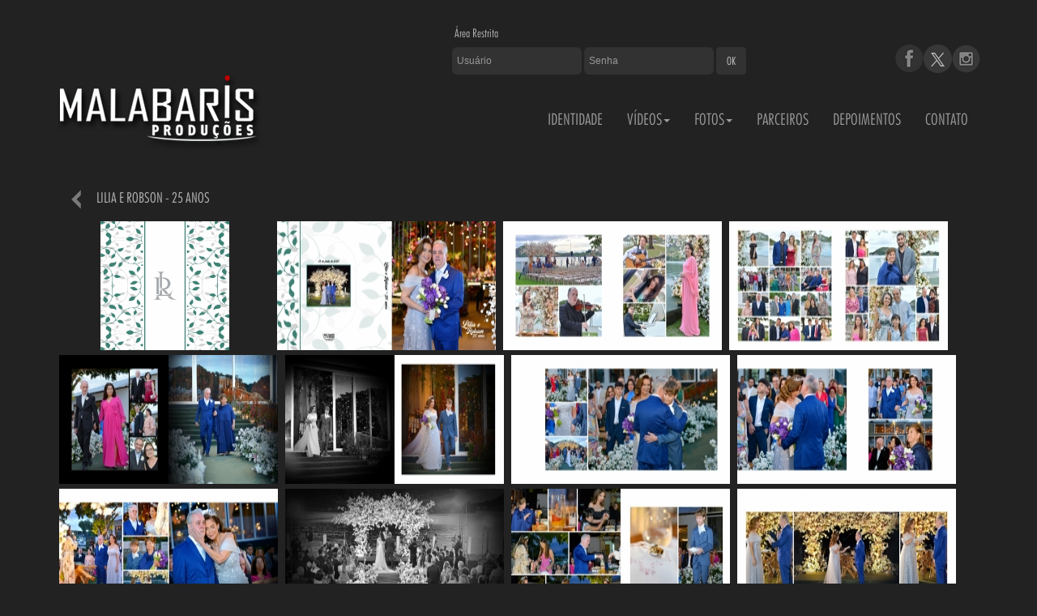

--- FILE ---
content_type: text/html; charset=UTF-8
request_url: https://www.malabarisproducoes.com/fotos.php?a_fotos=169092630273149
body_size: 19432
content:
<!DOCTYPE html>
<html lang="en">
<head>
    <meta charset="utf-8">
    <meta http-equiv="X-UA-Compatible" content="IE=edge">
    <meta name="viewport" content="width=device-width, initial-scale=1">

    <title>Malabaris Produções</title>

    <!-- Bootstrap core CSS -->
 <link href="css/bootstrap.min.css" rel="stylesheet" />
    <link href="css/estilo.css" rel="stylesheet" />
    <link rel="shortcut icon" href="img/favicon.ico">

    <!-- <link href="scripts/ekko-lightbox.css" rel="stylesheet"> -->
    <link href="ekko-lightbox.css" rel="stylesheet">
    <link href="scripts/dark.css" rel="stylesheet">

    <!-- HTML5 shim and Respond.js for IE8 support of HTML5 elements and media queries -->
    <!--[if lt IE 9]>
      <script src="https://oss.maxcdn.com/html5shiv/3.7.2/html5shiv.min.js"></script>
      <script src="https://oss.maxcdn.com/respond/1.4.2/respond.min.js"></script>
    <![endif]-->
</head>
<body>
<div id="fb-root"></div>
<script>(function(d, s, id) {
  var js, fjs = d.getElementsByTagName(s)[0];
  if (d.getElementById(id)) return;
  js = d.createElement(s); js.id = id;
  js.src = "//connect.facebook.net/pt_BR/sdk.js#xfbml=1&version=v2.5";
  fjs.parentNode.insertBefore(js, fjs);
}(document, 'script', 'facebook-jssdk'));</script>
    <!--------------------------------- NAVBAR -------------------------------->
    <div class="topo_fotos"></div>

  ﻿  <div class="container">
	<div class="row preheader">
		<div class="col-md-5">
		</div>
		<div class="col-md-5">

        <div class="row area_cliente">Área Restrita</div>
			<form role="form" class="form-inline preform" id="form1" name="form1" method="post" action="https://www.malabarisproducoes.com/clientes/logar.php">
				<div class="form-group">
									<input class="form-control logininput" placeholder="Usuário" name="login" type="text" id="login" alt='required' />
				</div>
				<div class="form-group">
					<input class="form-control logininput" placeholder="Senha" name="senha" type="password" id="senha"  alt='required' />
				</div>
				<button type="submit" class="btn btn-default">
					OK
				</button>
			</form>
		</div>

		<div class="col-md-2 iconholder">
        <table border="0" align="right" cellpadding="0" cellspacing="0">
  <tr>
    <td><a href="https://www.facebook.com/malabaris" target="_blank"><img src="img/face_icon.png"/></a></td>
    <td><a href="https://twitter.com/malabaris" target="_blank"><img src="img/x_icon.png" /></a></td>
    <td><a href="https://www.instagram.com/malabaris/" target="_blank"><img src="img/instagram.png"/></a></td>
  </tr>
</table>
		</div>
	</div>
	<div class="row">
		<div class="col-md-3">
			<a href="index.php" title="Malabaris Produções"><img class="img-responsive" src="img/logo.png"></a>
		</div>
		<div class="col-md-9">
			<nav class="navbar navbar-default navbar-inverse" role="navigation">
				<div class="navbar-header">

					<button type="button" class="navbar-toggle" data-toggle="collapse" data-target="#bs-example-navbar-collapse-1">
						 <span class="sr-only">Toggle navigation</span><span class="icon-bar"></span><span class="icon-bar"></span><span class="icon-bar"></span>
					</button>
				</div>

				<div class="collapse navbar-collapse" id="bs-example-navbar-collapse-1">
					<ul class="nav navbar-nav navbar-right">
						<li>
							<a href="identidade.php">IDENTIDADE</a>
						</li>
						<li class="dropdown">
							 <a href="#" class="dropdown-toggle" data-toggle="dropdown">VÍDEOS<strong class="caret"></strong></a>
								<ul class="dropdown-menu">
								 
          							<li><a href="videos.php?album=2">ANIVERSÁRIO</a>
          							</li>
								 
          							<li><a href="videos.php?album=1">CASAMENTO</a>
          							</li>
								 
          							<li><a href="videos.php?album=7">DIVERSOS</a>
          							</li>
								 
          							<li><a href="videos.php?album=5">EMPRESARIAL</a>
          							</li>
								 
          							<li><a href="videos.php?album=4">HOMENAGEM</a>
          							</li>
								 
          							<li><a href="videos.php?album=10">NASCIMENTO</a>
          							</li>
								 
          							<li><a href="videos.php?album=6">PROGRAMAS DE TV</a>
          							</li>
								 
          							<li><a href="videos.php?album=3">RETROSPECTIVA</a>
          							</li>
								 								</ul>
						</li>

                        <li class="dropdown">
							 <a href="#" class="dropdown-toggle" data-toggle="dropdown">FOTOS<strong class="caret"></strong></a>
							<ul class="dropdown-menu">
								 
        							<li>
        								<a href="galeria.php?galeria=140858752395435">
										ACOMPANHAMENTOS E GESTANTES</a>
        							</li>


                                
        							<li>
        								<a href="galeria.php?galeria=140923233926300">
										ANIVERSÁRIOS</a>
        							</li>


                                
        							<li>
        								<a href="galeria.php?galeria=140858749013344">
										CASAMENTOS</a>
        							</li>


                                
        							<li>
        								<a href="galeria.php?galeria=175625601547607">
										EMPRESARIAL</a>
        							</li>


                                
        							<li>
        								<a href="galeria.php?galeria=140858753922134">
										ENSAIOS</a>
        							</li>


                                
        							<li>
        								<a href="galeria.php?galeria=140858755443575">
										OUTROS</a>
        							</li>


                                
        							<li>
        								<a href="galeria.php?galeria=176894796513382">
										PERFIL PROFISSIONAL</a>
        							</li>


                                							</ul>
						</li>						
						<li>
							<a href="parceiros.php">PARCEIROS</a>
						</li>
						<li>
							<a href="depoimentos.php">DEPOIMENTOS</a>
						</li>
						<li>
							<a href="fale.php">CONTATO</a>
						</li>

					</ul>

				</div>

			</nav>
		</div>
	</div>      <!--------------------------------- FIM NAVBAR -------------------------------->

     <!-- -------------- IDENTIDADE -------------------------------------------------------->

<div class="row identidade">



<div class="container">
<div class="voltar"><a href="javascript:history.back()"><img src="img/seta_voltar.png" title="Voltar"></a> <span>LILIA E ROBSON - 25 ANOS</span></div>

<style>
	.img {
		/* float:  left; */
		width:  auto;;
		height: 159px;
		background-size: cover;
	}
</style>

 
<div id="moldura">
 <a href="fotos_galeria/_LR_ (101).jpg" data-toggle="lightbox" data-gallery="multiimages" data-max-height="600">
     <img  class="img" src="fotos_galeria/miniaturas/_LR_ (101).jpg" onContextMenu="return false;">
 </a>


 </div>
 
<div id="moldura">
 <a href="fotos_galeria/_LR_ (102).jpg" data-toggle="lightbox" data-gallery="multiimages" data-max-height="600">
     <img  class="img" src="fotos_galeria/miniaturas/_LR_ (102).jpg" onContextMenu="return false;">
 </a>


 </div>
 
<div id="moldura">
 <a href="fotos_galeria/_LR_ (103).jpg" data-toggle="lightbox" data-gallery="multiimages" data-max-height="600">
     <img  class="img" src="fotos_galeria/miniaturas/_LR_ (103).jpg" onContextMenu="return false;">
 </a>


 </div>
 
<div id="moldura">
 <a href="fotos_galeria/_LR_ (104).jpg" data-toggle="lightbox" data-gallery="multiimages" data-max-height="600">
     <img  class="img" src="fotos_galeria/miniaturas/_LR_ (104).jpg" onContextMenu="return false;">
 </a>


 </div>
 
<div id="moldura">
 <a href="fotos_galeria/_LR_ (105).jpg" data-toggle="lightbox" data-gallery="multiimages" data-max-height="600">
     <img  class="img" src="fotos_galeria/miniaturas/_LR_ (105).jpg" onContextMenu="return false;">
 </a>


 </div>
 
<div id="moldura">
 <a href="fotos_galeria/_LR_ (106).jpg" data-toggle="lightbox" data-gallery="multiimages" data-max-height="600">
     <img  class="img" src="fotos_galeria/miniaturas/_LR_ (106).jpg" onContextMenu="return false;">
 </a>


 </div>
 
<div id="moldura">
 <a href="fotos_galeria/_LR_ (107).jpg" data-toggle="lightbox" data-gallery="multiimages" data-max-height="600">
     <img  class="img" src="fotos_galeria/miniaturas/_LR_ (107).jpg" onContextMenu="return false;">
 </a>


 </div>
 
<div id="moldura">
 <a href="fotos_galeria/_LR_ (108).jpg" data-toggle="lightbox" data-gallery="multiimages" data-max-height="600">
     <img  class="img" src="fotos_galeria/miniaturas/_LR_ (108).jpg" onContextMenu="return false;">
 </a>


 </div>
 
<div id="moldura">
 <a href="fotos_galeria/_LR_ (109).jpg" data-toggle="lightbox" data-gallery="multiimages" data-max-height="600">
     <img  class="img" src="fotos_galeria/miniaturas/_LR_ (109).jpg" onContextMenu="return false;">
 </a>


 </div>
 
<div id="moldura">
 <a href="fotos_galeria/_LR_ (110).jpg" data-toggle="lightbox" data-gallery="multiimages" data-max-height="600">
     <img  class="img" src="fotos_galeria/miniaturas/_LR_ (110).jpg" onContextMenu="return false;">
 </a>


 </div>
 
<div id="moldura">
 <a href="fotos_galeria/_LR_ (111).jpg" data-toggle="lightbox" data-gallery="multiimages" data-max-height="600">
     <img  class="img" src="fotos_galeria/miniaturas/_LR_ (111).jpg" onContextMenu="return false;">
 </a>


 </div>
 
<div id="moldura">
 <a href="fotos_galeria/_LR_ (112).jpg" data-toggle="lightbox" data-gallery="multiimages" data-max-height="600">
     <img  class="img" src="fotos_galeria/miniaturas/_LR_ (112).jpg" onContextMenu="return false;">
 </a>


 </div>
 
<div id="moldura">
 <a href="fotos_galeria/_LR_ (113).jpg" data-toggle="lightbox" data-gallery="multiimages" data-max-height="600">
     <img  class="img" src="fotos_galeria/miniaturas/_LR_ (113).jpg" onContextMenu="return false;">
 </a>


 </div>
 
<div id="moldura">
 <a href="fotos_galeria/_LR_ (114).jpg" data-toggle="lightbox" data-gallery="multiimages" data-max-height="600">
     <img  class="img" src="fotos_galeria/miniaturas/_LR_ (114).jpg" onContextMenu="return false;">
 </a>


 </div>
 
<div id="moldura">
 <a href="fotos_galeria/_LR_ (115).jpg" data-toggle="lightbox" data-gallery="multiimages" data-max-height="600">
     <img  class="img" src="fotos_galeria/miniaturas/_LR_ (115).jpg" onContextMenu="return false;">
 </a>


 </div>
 
<div id="moldura">
 <a href="fotos_galeria/_LR_ (116).jpg" data-toggle="lightbox" data-gallery="multiimages" data-max-height="600">
     <img  class="img" src="fotos_galeria/miniaturas/_LR_ (116).jpg" onContextMenu="return false;">
 </a>


 </div>
 
<div id="moldura">
 <a href="fotos_galeria/_LR_ (117).jpg" data-toggle="lightbox" data-gallery="multiimages" data-max-height="600">
     <img  class="img" src="fotos_galeria/miniaturas/_LR_ (117).jpg" onContextMenu="return false;">
 </a>


 </div>
 
<div id="moldura">
 <a href="fotos_galeria/_LR_ (118).jpg" data-toggle="lightbox" data-gallery="multiimages" data-max-height="600">
     <img  class="img" src="fotos_galeria/miniaturas/_LR_ (118).jpg" onContextMenu="return false;">
 </a>


 </div>
 
<div id="moldura">
 <a href="fotos_galeria/_LR_ (119).jpg" data-toggle="lightbox" data-gallery="multiimages" data-max-height="600">
     <img  class="img" src="fotos_galeria/miniaturas/_LR_ (119).jpg" onContextMenu="return false;">
 </a>


 </div>
 
<div id="moldura">
 <a href="fotos_galeria/_LR_ (120).jpg" data-toggle="lightbox" data-gallery="multiimages" data-max-height="600">
     <img  class="img" src="fotos_galeria/miniaturas/_LR_ (120).jpg" onContextMenu="return false;">
 </a>


 </div>
 
<div id="moldura">
 <a href="fotos_galeria/_LR_ (121).jpg" data-toggle="lightbox" data-gallery="multiimages" data-max-height="600">
     <img  class="img" src="fotos_galeria/miniaturas/_LR_ (121).jpg" onContextMenu="return false;">
 </a>


 </div>
 
<div id="moldura">
 <a href="fotos_galeria/_LR_ (122).jpg" data-toggle="lightbox" data-gallery="multiimages" data-max-height="600">
     <img  class="img" src="fotos_galeria/miniaturas/_LR_ (122).jpg" onContextMenu="return false;">
 </a>


 </div>
 
<div id="moldura">
 <a href="fotos_galeria/_LR_ (123).jpg" data-toggle="lightbox" data-gallery="multiimages" data-max-height="600">
     <img  class="img" src="fotos_galeria/miniaturas/_LR_ (123).jpg" onContextMenu="return false;">
 </a>


 </div>
 
<div id="moldura">
 <a href="fotos_galeria/_LR_ (124).jpg" data-toggle="lightbox" data-gallery="multiimages" data-max-height="600">
     <img  class="img" src="fotos_galeria/miniaturas/_LR_ (124).jpg" onContextMenu="return false;">
 </a>


 </div>
 
<div id="moldura">
 <a href="fotos_galeria/_LR_ (125).jpg" data-toggle="lightbox" data-gallery="multiimages" data-max-height="600">
     <img  class="img" src="fotos_galeria/miniaturas/_LR_ (125).jpg" onContextMenu="return false;">
 </a>


 </div>
 
<div id="moldura">
 <a href="fotos_galeria/_LR_ (126).jpg" data-toggle="lightbox" data-gallery="multiimages" data-max-height="600">
     <img  class="img" src="fotos_galeria/miniaturas/_LR_ (126).jpg" onContextMenu="return false;">
 </a>


 </div>
 
<div id="moldura">
 <a href="fotos_galeria/_LR_ (127).jpg" data-toggle="lightbox" data-gallery="multiimages" data-max-height="600">
     <img  class="img" src="fotos_galeria/miniaturas/_LR_ (127).jpg" onContextMenu="return false;">
 </a>


 </div>
 
<div id="moldura">
 <a href="fotos_galeria/_LR_ (128).jpg" data-toggle="lightbox" data-gallery="multiimages" data-max-height="600">
     <img  class="img" src="fotos_galeria/miniaturas/_LR_ (128).jpg" onContextMenu="return false;">
 </a>


 </div>
 
<div id="moldura">
 <a href="fotos_galeria/_LR_ (129).jpg" data-toggle="lightbox" data-gallery="multiimages" data-max-height="600">
     <img  class="img" src="fotos_galeria/miniaturas/_LR_ (129).jpg" onContextMenu="return false;">
 </a>


 </div>
 
<div id="moldura">
 <a href="fotos_galeria/_LR_ (130).jpg" data-toggle="lightbox" data-gallery="multiimages" data-max-height="600">
     <img  class="img" src="fotos_galeria/miniaturas/_LR_ (130).jpg" onContextMenu="return false;">
 </a>


 </div>
 
<div id="moldura">
 <a href="fotos_galeria/_LR_ (131).jpg" data-toggle="lightbox" data-gallery="multiimages" data-max-height="600">
     <img  class="img" src="fotos_galeria/miniaturas/_LR_ (131).jpg" onContextMenu="return false;">
 </a>


 </div>
 
<div id="moldura">
 <a href="fotos_galeria/_LR_ (132).jpg" data-toggle="lightbox" data-gallery="multiimages" data-max-height="600">
     <img  class="img" src="fotos_galeria/miniaturas/_LR_ (132).jpg" onContextMenu="return false;">
 </a>


 </div>
 
<div id="moldura">
 <a href="fotos_galeria/_LR_ (133).jpg" data-toggle="lightbox" data-gallery="multiimages" data-max-height="600">
     <img  class="img" src="fotos_galeria/miniaturas/_LR_ (133).jpg" onContextMenu="return false;">
 </a>


 </div>
 
<div id="moldura">
 <a href="fotos_galeria/_LR_ (134).jpg" data-toggle="lightbox" data-gallery="multiimages" data-max-height="600">
     <img  class="img" src="fotos_galeria/miniaturas/_LR_ (134).jpg" onContextMenu="return false;">
 </a>


 </div>
 
<div id="moldura">
 <a href="fotos_galeria/_LR_ (135).jpg" data-toggle="lightbox" data-gallery="multiimages" data-max-height="600">
     <img  class="img" src="fotos_galeria/miniaturas/_LR_ (135).jpg" onContextMenu="return false;">
 </a>


 </div>
 
<div id="moldura">
 <a href="fotos_galeria/_LR_ (136).jpg" data-toggle="lightbox" data-gallery="multiimages" data-max-height="600">
     <img  class="img" src="fotos_galeria/miniaturas/_LR_ (136).jpg" onContextMenu="return false;">
 </a>


 </div>
 
</div>
</div>

      <!--------------------------------- FIM IDENTIDADE -------------------------------->
<!-- -------------- CONTEUDO -------------------------------------------------------->

<!--------------------------------- FIM CONTEUDO -------------------------------->


      <!--------------------------------- RODAPE -------------------------------->

  ﻿<div class="row rodape">
<div class="container">
<div class="row">




<div class="col-md-4">
<div class="rodape_titulo">INSTITUCIONAL</div>

<ul>
<li><a href="index.php" target="_parent">HOME</a></li>
<li><a href="identidade.php" target="_parent">IDENTIDADE</a></li>
<li><a href="parceiros.php">PARCEIROS</a></li>
<li><a href="fale.php">CONTATO</a></li>


</ul>
</div>


<div class="col-md-4">
<div class="rodape_titulo">TRABALHOS</div>
<ul>
    <li><a href="videos.php?album=2">VÍDEOS</a></li>
    <li><a href="depoimentos.php">DEPOIMENTOS</a></li>
</ul>



</div>

<div class="col-md-4">
<ul>
    <li><a href="https://www.facebook.com/malabaris" target="_blank"><img src="img/face_icon.png" width="15px" /> Facebook</a></li>
    <li><a href="https://www.instagram.com/malabaris/" target="_blank"><img src="img/insta_icon.png" width="15px" /> Instagram</a></li>
</ul>

    



</div>

    </div>
<div class="row rodape_bottom">

</div>
 </div></div></div>      <!--------------------------------- FIM RODAPE -------------------------------->
    <!-- Bootstrap core JavaScript
    ================================================== -->
    <!-- Placed at the end of the document so the pages load faster -->
    <script src="js/jquery-1.9.1.min.js"></script>
    <script src="js/bootstrap.min.js"></script>
    <script src="js/docs.min.js"></script>
    <!-- IE10 viewport hack for Surface/desktop Windows 8 bug -->
    <script src="js/ie10-viewport-bug-workaround.js"></script>


<script src="ekko-lightbox.js"></script>
<!-- <script src="scripts/ekko-lightbox.js"></script> -->
  <script type="text/javascript">
            $(document).ready(function ($) {
                // delegate calls to data-toggle="lightbox"
                $(document).delegate('*[data-toggle="lightbox"]:not([data-gallery="navigateTo"])', 'click', function(event) {
                    event.preventDefault();
                    return $(this).ekkoLightbox({
                        onShown: function() {
                            if (window.console) {
                                return console.log('Checking our the events huh?');
                            }
                        },
						onNavigate: function(direction, itemIndex) {
                            if (window.console) {
                                return console.log('Navigating '+direction+'. Current item: '+itemIndex);
                            }
						}
                    });
                });

                //Programatically call
                $('#open-image').click(function (e) {
                    e.preventDefault();
                    $(this).ekkoLightbox();
                });
                $('#open-youtube').click(function (e) {
                    e.preventDefault();
                    $(this).ekkoLightbox();
                });

				// navigateTo
                $(document).delegate('*[data-gallery="navigateTo"]', 'click', function(event) {
                    event.preventDefault();

                    var lb;
                    return $(this).ekkoLightbox({
                        onShown: function() {

                            lb = this;

							$(lb.modal_content).on('click', '.modal-footer a', function(e) {

								e.preventDefault();
								lb.navigateTo(2);

							});

                        }
                    });
                });


            });

        </script>

    <!-- jssor slider scripts-->
    <!-- use jssor.js + jssor.slider.js instead for development -->
    <!-- jssor.slider.mini.js = (jssor.js + jssor.slider.js) -->

</body>
</html>

--- FILE ---
content_type: text/css
request_url: https://www.malabarisproducoes.com/css/estilo.css
body_size: 9698
content:
@font-face {
	font-family: 'Conv_Futura LtCn BT Light';
	src: url('../fonts/Futura LtCn BT Light.eot');
	src: local('☺'), url('../fonts/Futura LtCn BT Light.woff') format('woff'),
		 url('../fonts/Futura LtCn BT Light.ttf') format('truetype'),
		 url('../fonts/Futura LtCn BT Light.svg') format('svg');
	font-weight: normal;
	font-style: normal;
}
/* 

moldura_gal
------------------- BARRA DE NAVEGAÇÃO ----------------------- */

/* centered columns styles */
.row-centered {
    text-align:center;
}
.col-centered {
    display:inline-block;
    float:none;
    /* reset the text-align */
    text-align:left;
    /* inline-block space fix */
    margin-right:-4px;
}


body {
	font-family:'Conv_Futura LtCn BT Light';
	background: #222222;
	font-weight:100;
  	font-weight: 500;
  	line-height: 1.1;
	}
.box_vimeo {
	max-width: 500px;
	height: 282px;
	padding: 15px;}
.voltar {
	padding: 10px;}
.area_cliente {
	font-size: 15px;
	padding-left: 18px;
}
.form_contato {
  font-family: inherit;
  font-weight: 500;
  line-height: 1.1;
  color: inherit;}

.form_depoimento {
  font-family: inherit;
  font-weight: 500;
  line-height: 1.1;
  color: inherit;
  max-width: 50%;
  margin-left: auto;
  margin-right: auto;} 
.form-group > label {
	font-weight: 500;
  line-height: 1.1;
  color: inherit;}
.submitbtn {
	background: #3B3B3B;
	max-width: 30%;
	text-align: center;
	margin-left: auto;
	margin-right: auto;}
.row {
	font-family: inherit;
	font-weight: 500;
	line-height: 22px;
	color: #BBBBBB;
}
h2 {
	font-size: 30px;
	color:#BBBBBB;
	text-align: center;
  font-family: inherit;
  font-weight: 500;
  line-height: 1.1;
	
	}
a:hover {
	text-decoration: none;}
.login_holder {
	margin-top: 30px;}
.login {
	min-width: 250px;
	display: block;
	text-align: right;}
.preform {
	margin-top: 6px;}
.preform input {
	border-radius: 6px;
	background: #323232;
	color: #ffffff;
	font-size: 12px;
	padding-left: 6px;
	padding-right: 6px;
	padding-top: 4px;
	padding-bottom: 4px;	
	border: none;}
.logininput {
	font-family:Arial, Helvetica, sans-serif;
}
.formholder {
	text-align: right;}

.iconholder {
	padding-top: 25px;}

.topo_fotos {
	min-height: 15px;
	display:block;
	width: 100%;}

.preheader {
	background: #222222;
	min-height: 30px;}
.nav, .navbar {
	border: #222222;
	font-family:'Conv_Futura LtCn BT Light';
	font-size: 20px;}
.form-group {
	right:0; }
.navbar-collapse ul {
	padding-top: 30px;}
	
.navbar-collapse ul li {
	color:#EBEBEB;}	
	
.dropdown-menu {
	font-size: 20px;
	background: #171717;
	font-family: inherit;
	font-weight: 500;
	line-height: 1.1;
	color: #919191;
}
.albuns {
	max-width: 215px;
	display: inline-table;
	padding: 5px;
	margin-left: 10px;
	background: #3B3B3B;
	text-align: center;
	padding-bottom: 15px;}
.carrossel {
	margin-top: 30px;}
	
.enviar_depoimento {
	display: block;
	padding: 10px;
	max-width: 30%;
	background: #3B3B3B;
	text-align: center;
	margin-left: auto;
	margin-right: auto;
	margin-top: 30px;}
	
.enviar_depoimento a {
	color: #808080;}
	
.enviar_depoimento a:hover {
	color: #EBEBEB;}	
	


@media all and (min-width: 768px ){	
	
	
}
@media all and (max-width: 768px ){
         
					
			
        }
		
/* Extra Small Devices, Phones */ 
	@media only screen and (max-width : 480px) {
		
			.identidade {
				margin-left: 10px;}
		.rodape {
				padding-left: 30px;}
				
			#slider1_container {
				width: 100%;}
			.foto_identidade {
				width: 100%;
				min-width: 250px;
				height: auto;}
			. identidade p {
				width: 100%;
				text-align: center;}
			.t { max-height: 260px;
				}
	}

/* Custom, iPhone Retina */ 
	@media only screen and (max-width : 320px) {
		
			.identidade {
				margin-left: 10px;}
			.rodape {
				padding-left: 30px;}
				
			#slider1_container {
				width: 100%;}
			.box_segmentos img {
				width: 100%;
				height: auto;}
			.foto_identidade {
				min-width: 200px;
				height: auto;}
	}

/* ------------------- SEGMENTOS ----------------------- */
.siga {
	width: 150px;
	margin-left: auto;
	margin-right: auto;
	padding-top: 15px;
	display: block;
	height: 35px;
	text-align: center;}
.siga a {
	color: #BBBBBB;}
.siga a:hover {
	color: #ffffff;}	
	
.instagram {
	padding-top: 20px;
	padding-bottom: 30px;
	height: auto;
	background: #626262;
	max-width: 1140px;}
.instagram h2 {
	color:#BBBBBB;
	margin-bottom: 20px;}
.identidade {
	font-size: 18px;
	padding-top: 30px;
	padding-bottom: 30px;
	color: #BBBBBB;
	font-weight:100;
  	font-family: inherit;
  	font-weight: 500;
  	line-height: 1.1;
  	
	}
.segmentos {
	padding-top: 20px;
	padding-bottom: 30px;
	height: auto;
	background: #515151;
	min-height: 250px;
	max-width: 1140px;
}

.depoimentos {
	padding-top: 20px;
	padding-bottom: 30px;
	height: auto;
	background: #515151;
	min-height: 350px;
	max-width: 1140px;
	font-size: 18px;
	min-height: 500px;
}

.box_segmentos {
	max-width: 350px;
	margin-right: auto;
	margin-left: auto;
	padding: 10px;
	background: #626262;
	display:block;
	height: auto;}
	
	
.bottom_consultoria {
	height: auto;
	font-size: 25px;
	color:#FFF;
	text-align: center;}

.bottom_consultoria:hover {
	background: #8E7D8A;}
	

.bottom_servicos {
	height: 30px;
	text-align: right;}

.bottom_servicos:hover {
	background: #8E7D8A;}
	

.bottom_beneficios {
	height: 30px;
	text-align: right;}

.bottom_beneficios:hover {
	background: #8E7D8A;}

/* 
preform

------------------- CONTEUDO ----------------------- */

#moldura {
	display: inline-table;
	width: 260px;
	height: auto;
	margin: 3px;
	text-align: center;}
#moldura_gal {
	display: inline-table;
	width: 270px;
	height: auto;
	margin: 3px;
	text-align: center;
	background: #191919;
	padding: 5px;}
#moldura_gal img {
	max-width: 260px;
	max-height: 168px;
	}	
	
	
#moldura img {
	max-width: 270px;
	}
#moldura p {
	padding: 5px;
	text-align: center;
	color:#999;
	font-size: 18px;}

#moldura_gal p {
	padding: 5px;
	text-align: center;
	color:#999;
	font-size: 18px;}

#moldura_fotos {
	display: block;
	width: 270px;
	height: auto;
	background: #191919;}


.conteudo {
	min-height: 200px;
	font-size: 20px;
	color: #676F80;
	padding-top: 50px;
	padding-bottom: 50px;}
.conteudo h2 {
	font-family:'Conv_tt0375m_',Sans-Serif;
	font-size: 25;}
.sub_titulo {
	font-family:'Conv_tt0375m_',Sans-Serif;
	font-size: 30;
	width: 100%;
	text-align: left;
	margin-top: 20px;
	padding-bottom: 20px;
	padding-left: 50px;
	}	
.estrutura {
	padding-top: 30px;
	padding-bottom: 30px;
	text-align: center;}
.estrutura h2 {
	width: auto;
	margin-left: auto;
	margin-right: auto;}
.logo_img {
	float:left;
    margin:0 20px 10px 0;
	}	
.tabela {
	text-align: center;
	width: 90%;
	margin-left: auto;
	margin-right: auto;}
.box_parceiros {
	width: 100%;
	min-height: 110px;
	padding: 20px;
	background: #535353;
	margin-bottom: 10px;
	margin-right: 20px;
	margin-left: 10px;
	display: inline-table;}
.box_parceiros a {
	text-decoration: none;
	color: #FFF;}
.box_parceiros a:hover {
	text-decoration: none;
	color: #CCC;}


.box_videos {
	max-width: 220px;
	min-height: 200px;
	margin-right: 25px;
	padding: 10px;
	background: #191919;
	display: inline-table;
	height: auto;
	margin-bottom: 15px;
	top: 0px;
	}
.box_videos span {
	text-align: center;}

.box_fotos {
	max-width: 200px;
	min-height: 250px;
	margin-right: 5px;
	padding: 10px;
	background: #191919;
	display: inline-table;
	height: auto;
	margin-bottom: 5px;
	top: 0px;
	}

.box_fotos p {
	margin-top: 10px;
	text-align: center;
		}
	

.vimeo_videos {
	padding-top: 20px;
	padding-bottom: 30px;
	padding-left: 5%;
	height: auto;
	background: #626262;
	max-width: 1140px;
	}
.vimeo_videos span {
	font-size: 15px;
	color: #EBEBEB;
	margin-top: 5px;
	font-weight:100;
  	font-weight: 500;
  	line-height: 1.1;
	display: block;
	min-height: 60px;}
.vimeo_titulo {
	width: 100%;
	display: table;
	min-height: 80px;}


.fichas {
	margin-top: 30px;}

.fichas ul li {
	list-style: none;
    background-image: url(../img/lista.png);
    background-repeat: no-repeat;
    background-position: 0px center; 
    padding-left: 15px;}

.fichas ul li a {
	text-decoration: none;
	color:#222222
	}

.fichas ul li a:hover {
	text-decoration: none;
	color: #CCC;
	}	
	
/* ------------------- RODAPÉ ----------------------- */
.rodape {
	min-height: 320px;
	background:#222222;
	padding-top: 50px;
	font-size: 18px;
	color: #858585;
	font-weight:100;
  	font-family: inherit;
  	font-weight: 500;
  	line-height: 1.1;}
.rodape ul li {
	list-style: none;
    background-image: url(../img/lista.png);
    background-repeat: no-repeat;
    background-position: 0px center; 
    padding-left: 15px;}

.rodape ul li a {
	text-decoration: none;
	color: #858585;
	}

.rodape ul li a:hover {
	text-decoration: none;
	color: #CCC;
	}	
.rodape_bottom {
	padding-top: 20px;
	font-size: 15px;
	color: #434444;}
.rodape_titulo {
	font-size: 20px;
	padding-left: 30px;
	padding-bottom: 10px;
	}


/*----------------------------- DEPOIMENTOS ---------------------------------- */

.col_dep {
	padding-left: 13%;}

@brand-color: #b20000;
#tcb-testimonial-carousel {
	
    a{
        color: @brand-color;
    }
    .text-brand{
        color: @brand-color;
    }
    
    .carousel-indicators .active {
        background: @brand-color;
    }
    .no-margin{
        margin: 0;
    }
    .carousel-indicators li {
        border: 1px solid #ccc;
    }
    .carousel-control {
        color: @brand-color;
        width: 5%;
    }
    .carousel-control:hover,
    .carousel-control:focus {
        color: @brand-color;
    }
    .carousel-control.left,
    .carousel-control.right {
        background-image: none;
    }
    .item{
        padding: 15px 40px;
        background: #515151;
    }
    .media-object {
        margin: auto;
    }
    @media screen and (max-width: 768px) {
        .media-object {
            margin-bottom: 15px;
        }
    }
}
